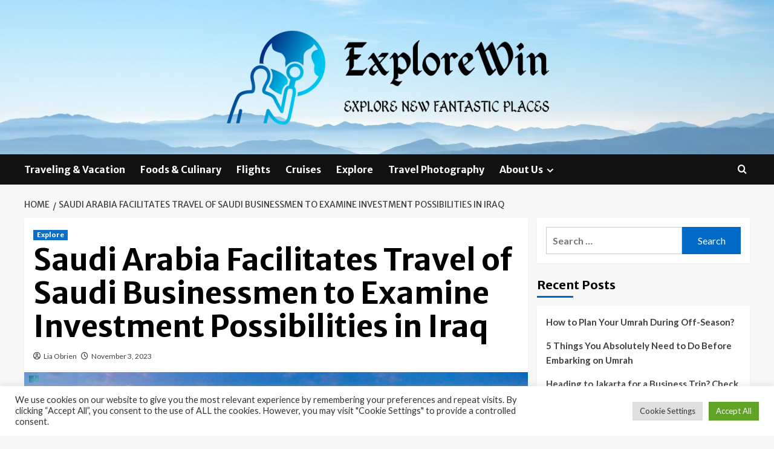

--- FILE ---
content_type: text/html; charset=UTF-8
request_url: https://explorewin.com/saudi-arabia-facilitates-travel-of-saudi-businessmen-to-examine-investment-possibilities-in-iraq.html
body_size: 17168
content:
<!doctype html>
<html lang="en-US">
<head>
    <meta charset="UTF-8">
    <meta name="viewport" content="width=device-width, initial-scale=1">
    <link rel="profile" href="https://gmpg.org/xfn/11">

    <meta name='robots' content='index, follow, max-image-preview:large, max-snippet:-1, max-video-preview:-1' />
<link rel='preload' href='https://fonts.googleapis.com/css?family=Source%2BSans%2BPro%3A400%2C700%7CLato%3A400%2C700&#038;subset=latin&#038;display=swap' as='style' onload="this.onload=null;this.rel='stylesheet'" type='text/css' media='all' crossorigin='anonymous'>
<link rel='preconnect' href='https://fonts.googleapis.com' crossorigin='anonymous'>
<link rel='preconnect' href='https://fonts.gstatic.com' crossorigin='anonymous'>

	<!-- This site is optimized with the Yoast SEO plugin v26.6 - https://yoast.com/wordpress/plugins/seo/ -->
	<title>Saudi Arabia Facilitates Travel of Saudi Businessmen to Examine Investment Possibilities in Iraq - ExploreWin</title>
	<link rel="canonical" href="https://explorewin.com/saudi-arabia-facilitates-travel-of-saudi-businessmen-to-examine-investment-possibilities-in-iraq.html" />
	<meta property="og:locale" content="en_US" />
	<meta property="og:type" content="article" />
	<meta property="og:title" content="Saudi Arabia Facilitates Travel of Saudi Businessmen to Examine Investment Possibilities in Iraq - ExploreWin" />
	<meta property="og:description" content="InFlavour finished its a few-day operate at Riyadh Exhibition and Conference Center, Malham, on Wednesday..." />
	<meta property="og:url" content="https://explorewin.com/saudi-arabia-facilitates-travel-of-saudi-businessmen-to-examine-investment-possibilities-in-iraq.html" />
	<meta property="og:site_name" content="ExploreWin" />
	<meta property="article:published_time" content="2023-11-03T16:27:56+00:00" />
	<meta property="og:image" content="https://static.srpcdigital.com/styles/1200x600/public/2023-11/399589_0.jpeg" />
	<meta name="author" content="Lia Obrien" />
	<meta name="twitter:card" content="summary_large_image" />
	<meta name="twitter:image" content="https://static.srpcdigital.com/styles/1200x600/public/2023-11/399589_0.jpeg" />
	<meta name="twitter:label1" content="Written by" />
	<meta name="twitter:data1" content="Lia Obrien" />
	<meta name="twitter:label2" content="Est. reading time" />
	<meta name="twitter:data2" content="6 minutes" />
	<script type="application/ld+json" class="yoast-schema-graph">{"@context":"https://schema.org","@graph":[{"@type":"Article","@id":"https://explorewin.com/saudi-arabia-facilitates-travel-of-saudi-businessmen-to-examine-investment-possibilities-in-iraq.html#article","isPartOf":{"@id":"https://explorewin.com/saudi-arabia-facilitates-travel-of-saudi-businessmen-to-examine-investment-possibilities-in-iraq.html"},"author":{"name":"Lia Obrien","@id":"https://explorewin.com/#/schema/person/3a095eb60d6b9741670f710b84bc47f1"},"headline":"Saudi Arabia Facilitates Travel of Saudi Businessmen to Examine Investment Possibilities in Iraq","datePublished":"2023-11-03T16:27:56+00:00","mainEntityOfPage":{"@id":"https://explorewin.com/saudi-arabia-facilitates-travel-of-saudi-businessmen-to-examine-investment-possibilities-in-iraq.html"},"wordCount":1156,"publisher":{"@id":"https://explorewin.com/#organization"},"image":["https://static.srpcdigital.com/styles/1200x600/public/2023-11/399589_0.jpeg"],"thumbnailUrl":"https://static.srpcdigital.com/styles/1200x600/public/2023-11/399589_0.jpeg","keywords":["Arabia","Businessmen","Examine","Facilitates","Investment","Iraq","Possibilities","Saudi","travel"],"articleSection":["Explore"],"inLanguage":"en-US"},{"@type":"WebPage","@id":"https://explorewin.com/saudi-arabia-facilitates-travel-of-saudi-businessmen-to-examine-investment-possibilities-in-iraq.html","url":"https://explorewin.com/saudi-arabia-facilitates-travel-of-saudi-businessmen-to-examine-investment-possibilities-in-iraq.html","name":"Saudi Arabia Facilitates Travel of Saudi Businessmen to Examine Investment Possibilities in Iraq - ExploreWin","isPartOf":{"@id":"https://explorewin.com/#website"},"primaryImageOfPage":"https://static.srpcdigital.com/styles/1200x600/public/2023-11/399589_0.jpeg","image":["https://static.srpcdigital.com/styles/1200x600/public/2023-11/399589_0.jpeg"],"thumbnailUrl":"https://static.srpcdigital.com/styles/1200x600/public/2023-11/399589_0.jpeg","datePublished":"2023-11-03T16:27:56+00:00","breadcrumb":{"@id":"https://explorewin.com/saudi-arabia-facilitates-travel-of-saudi-businessmen-to-examine-investment-possibilities-in-iraq.html#breadcrumb"},"inLanguage":"en-US","potentialAction":[{"@type":"ReadAction","target":["https://explorewin.com/saudi-arabia-facilitates-travel-of-saudi-businessmen-to-examine-investment-possibilities-in-iraq.html"]}]},{"@type":"ImageObject","inLanguage":"en-US","@id":"https://explorewin.com/saudi-arabia-facilitates-travel-of-saudi-businessmen-to-examine-investment-possibilities-in-iraq.html#primaryimage","url":"https://static.srpcdigital.com/styles/1200x600/public/2023-11/399589_0.jpeg","contentUrl":"https://static.srpcdigital.com/styles/1200x600/public/2023-11/399589_0.jpeg"},{"@type":"BreadcrumbList","@id":"https://explorewin.com/saudi-arabia-facilitates-travel-of-saudi-businessmen-to-examine-investment-possibilities-in-iraq.html#breadcrumb","itemListElement":[{"@type":"ListItem","position":1,"name":"Home","item":"https://explorewin.com/"},{"@type":"ListItem","position":2,"name":"Saudi Arabia Facilitates Travel of Saudi Businessmen to Examine Investment Possibilities in Iraq"}]},{"@type":"WebSite","@id":"https://explorewin.com/#website","url":"https://explorewin.com/","name":"ExploreWin","description":"Explore New Fantastic Places","publisher":{"@id":"https://explorewin.com/#organization"},"potentialAction":[{"@type":"SearchAction","target":{"@type":"EntryPoint","urlTemplate":"https://explorewin.com/?s={search_term_string}"},"query-input":{"@type":"PropertyValueSpecification","valueRequired":true,"valueName":"search_term_string"}}],"inLanguage":"en-US"},{"@type":"Organization","@id":"https://explorewin.com/#organization","name":"ExploreWin","url":"https://explorewin.com/","logo":{"@type":"ImageObject","inLanguage":"en-US","@id":"https://explorewin.com/#/schema/logo/image/","url":"https://explorewin.com/wp-content/uploads/2022/06/cropped-default-e1655228742689.png","contentUrl":"https://explorewin.com/wp-content/uploads/2022/06/cropped-default-e1655228742689.png","width":600,"height":164,"caption":"ExploreWin"},"image":{"@id":"https://explorewin.com/#/schema/logo/image/"}},{"@type":"Person","@id":"https://explorewin.com/#/schema/person/3a095eb60d6b9741670f710b84bc47f1","name":"Lia Obrien","image":{"@type":"ImageObject","inLanguage":"en-US","@id":"https://explorewin.com/#/schema/person/image/","url":"https://secure.gravatar.com/avatar/ccc087be4cc60a617f1f066d003722660934046afc4c00fcdeebeb1f86edaede?s=96&d=mm&r=g","contentUrl":"https://secure.gravatar.com/avatar/ccc087be4cc60a617f1f066d003722660934046afc4c00fcdeebeb1f86edaede?s=96&d=mm&r=g","caption":"Lia Obrien"},"url":"https://explorewin.com/author/lia-obrien"}]}</script>
	<!-- / Yoast SEO plugin. -->


<link rel='dns-prefetch' href='//fonts.googleapis.com' />
<link rel='preconnect' href='https://fonts.googleapis.com' />
<link rel='preconnect' href='https://fonts.gstatic.com' />
<link rel="alternate" type="application/rss+xml" title="ExploreWin &raquo; Feed" href="https://explorewin.com/feed" />
<link rel="alternate" title="oEmbed (JSON)" type="application/json+oembed" href="https://explorewin.com/wp-json/oembed/1.0/embed?url=https%3A%2F%2Fexplorewin.com%2Fsaudi-arabia-facilitates-travel-of-saudi-businessmen-to-examine-investment-possibilities-in-iraq.html" />
<link rel="alternate" title="oEmbed (XML)" type="text/xml+oembed" href="https://explorewin.com/wp-json/oembed/1.0/embed?url=https%3A%2F%2Fexplorewin.com%2Fsaudi-arabia-facilitates-travel-of-saudi-businessmen-to-examine-investment-possibilities-in-iraq.html&#038;format=xml" />
<style id='wp-img-auto-sizes-contain-inline-css' type='text/css'>
img:is([sizes=auto i],[sizes^="auto," i]){contain-intrinsic-size:3000px 1500px}
/*# sourceURL=wp-img-auto-sizes-contain-inline-css */
</style>
<style id='wp-emoji-styles-inline-css' type='text/css'>

	img.wp-smiley, img.emoji {
		display: inline !important;
		border: none !important;
		box-shadow: none !important;
		height: 1em !important;
		width: 1em !important;
		margin: 0 0.07em !important;
		vertical-align: -0.1em !important;
		background: none !important;
		padding: 0 !important;
	}
/*# sourceURL=wp-emoji-styles-inline-css */
</style>
<link rel='stylesheet' id='cookie-law-info-css' href='https://explorewin.com/wp-content/plugins/cookie-law-info/legacy/public/css/cookie-law-info-public.css?ver=3.3.9.1' type='text/css' media='all' />
<link rel='stylesheet' id='cookie-law-info-gdpr-css' href='https://explorewin.com/wp-content/plugins/cookie-law-info/legacy/public/css/cookie-law-info-gdpr.css?ver=3.3.9.1' type='text/css' media='all' />
<link rel='stylesheet' id='coverstory-google-fonts-css' href='https://fonts.googleapis.com/css?family=Merriweather+Sans:400,400italic,300,900,700' type='text/css' media='all' />
<link rel='stylesheet' id='bootstrap-css' href='https://explorewin.com/wp-content/themes/covernews/assets/bootstrap/css/bootstrap.min.css?ver=6.9' type='text/css' media='all' />
<link rel='stylesheet' id='covernews-style-css' href='https://explorewin.com/wp-content/themes/covernews/style.css?ver=6.9' type='text/css' media='all' />
<link rel='stylesheet' id='coverstory-css' href='https://explorewin.com/wp-content/themes/coverstory/style.css?ver=2.0.1' type='text/css' media='all' />
<link rel='stylesheet' id='covernews-google-fonts-css' href='https://fonts.googleapis.com/css?family=Source%2BSans%2BPro%3A400%2C700%7CLato%3A400%2C700&#038;subset=latin&#038;display=swap' type='text/css' media='all' />
<link rel='stylesheet' id='covernews-icons-css' href='https://explorewin.com/wp-content/themes/covernews/assets/icons/style.css?ver=6.9' type='text/css' media='all' />
<script type="text/javascript" src="https://explorewin.com/wp-includes/js/jquery/jquery.min.js?ver=3.7.1" id="jquery-core-js"></script>
<script type="text/javascript" src="https://explorewin.com/wp-includes/js/jquery/jquery-migrate.min.js?ver=3.4.1" id="jquery-migrate-js"></script>
<script type="text/javascript" id="cookie-law-info-js-extra">
/* <![CDATA[ */
var Cli_Data = {"nn_cookie_ids":[],"cookielist":[],"non_necessary_cookies":[],"ccpaEnabled":"","ccpaRegionBased":"","ccpaBarEnabled":"","strictlyEnabled":["necessary","obligatoire"],"ccpaType":"gdpr","js_blocking":"1","custom_integration":"","triggerDomRefresh":"","secure_cookies":""};
var cli_cookiebar_settings = {"animate_speed_hide":"500","animate_speed_show":"500","background":"#FFF","border":"#b1a6a6c2","border_on":"","button_1_button_colour":"#61a229","button_1_button_hover":"#4e8221","button_1_link_colour":"#fff","button_1_as_button":"1","button_1_new_win":"","button_2_button_colour":"#333","button_2_button_hover":"#292929","button_2_link_colour":"#444","button_2_as_button":"","button_2_hidebar":"","button_3_button_colour":"#dedfe0","button_3_button_hover":"#b2b2b3","button_3_link_colour":"#333333","button_3_as_button":"1","button_3_new_win":"","button_4_button_colour":"#dedfe0","button_4_button_hover":"#b2b2b3","button_4_link_colour":"#333333","button_4_as_button":"1","button_7_button_colour":"#61a229","button_7_button_hover":"#4e8221","button_7_link_colour":"#fff","button_7_as_button":"1","button_7_new_win":"","font_family":"inherit","header_fix":"","notify_animate_hide":"1","notify_animate_show":"","notify_div_id":"#cookie-law-info-bar","notify_position_horizontal":"right","notify_position_vertical":"bottom","scroll_close":"1","scroll_close_reload":"","accept_close_reload":"","reject_close_reload":"","showagain_tab":"","showagain_background":"#fff","showagain_border":"#000","showagain_div_id":"#cookie-law-info-again","showagain_x_position":"100px","text":"#333333","show_once_yn":"1","show_once":"5000","logging_on":"","as_popup":"","popup_overlay":"1","bar_heading_text":"","cookie_bar_as":"banner","popup_showagain_position":"bottom-right","widget_position":"left"};
var log_object = {"ajax_url":"https://explorewin.com/wp-admin/admin-ajax.php"};
//# sourceURL=cookie-law-info-js-extra
/* ]]> */
</script>
<script type="text/javascript" src="https://explorewin.com/wp-content/plugins/cookie-law-info/legacy/public/js/cookie-law-info-public.js?ver=3.3.9.1" id="cookie-law-info-js"></script>
<link rel="https://api.w.org/" href="https://explorewin.com/wp-json/" /><link rel="alternate" title="JSON" type="application/json" href="https://explorewin.com/wp-json/wp/v2/posts/3572" /><link rel="EditURI" type="application/rsd+xml" title="RSD" href="https://explorewin.com/xmlrpc.php?rsd" />
<meta name="generator" content="WordPress 6.9" />
<link rel='shortlink' href='https://explorewin.com/?p=3572' />
<link rel="preload" href="https://explorewin.com/wp-content/uploads/2022/06/cropped-explorewin-e1655228894567.jpg" as="image">        <style type="text/css">
                        body .masthead-banner.data-bg:before {
                background: rgba(0,0,0,0);
            }
                        .site-title,
            .site-description {
                position: absolute;
                clip: rect(1px, 1px, 1px, 1px);
                display: none;
            }

                    .elementor-template-full-width .elementor-section.elementor-section-full_width > .elementor-container,
        .elementor-template-full-width .elementor-section.elementor-section-boxed > .elementor-container{
            max-width: 1200px;
        }
        @media (min-width: 1600px){
            .elementor-template-full-width .elementor-section.elementor-section-full_width > .elementor-container,
            .elementor-template-full-width .elementor-section.elementor-section-boxed > .elementor-container{
                max-width: 1600px;
            }
        }
        
        .align-content-left .elementor-section-stretched,
        .align-content-right .elementor-section-stretched {
            max-width: 100%;
            left: 0 !important;
        }


        </style>
        <link rel="icon" href="https://explorewin.com/wp-content/uploads/2022/06/cropped-cropped-default-32x32.png" sizes="32x32" />
<link rel="icon" href="https://explorewin.com/wp-content/uploads/2022/06/cropped-cropped-default-192x192.png" sizes="192x192" />
<link rel="apple-touch-icon" href="https://explorewin.com/wp-content/uploads/2022/06/cropped-cropped-default-180x180.png" />
<meta name="msapplication-TileImage" content="https://explorewin.com/wp-content/uploads/2022/06/cropped-cropped-default-270x270.png" />

<!-- FIFU:jsonld:begin -->
<script type="application/ld+json">{"@context":"https://schema.org","@graph":[{"@type":"ImageObject","@id":"https://static.srpcdigital.com/styles/1200x600/public/2023-11/399589_0.jpeg","url":"https://static.srpcdigital.com/styles/1200x600/public/2023-11/399589_0.jpeg","contentUrl":"https://static.srpcdigital.com/styles/1200x600/public/2023-11/399589_0.jpeg","mainEntityOfPage":"https://explorewin.com/saudi-arabia-facilitates-travel-of-saudi-businessmen-to-examine-investment-possibilities-in-iraq.html"}]}</script>
<!-- FIFU:jsonld:end -->
<link rel='stylesheet' id='cookie-law-info-table-css' href='https://explorewin.com/wp-content/plugins/cookie-law-info/legacy/public/css/cookie-law-info-table.css?ver=3.3.9.1' type='text/css' media='all' />
<link rel="preload" as="image" href="https://static.srpcdigital.com/styles/1200x600/public/2023-11/399589_0.jpeg"><link rel="preload" as="image" href="https://media.zenfs.com/en/globenewswire.com/11b5992d9d9d72b5c67dff2ea65be08a"><link rel="preload" as="image" href="https://today.tamu.edu/wp-content/uploads/2023/10/MSC-SCONA-23.png"><link rel="preload" as="image" href="https://u4d2z7k9.rocketcdn.me/wp-content/uploads/2023/10/dino-reichmuth-A5rCN8626Ck-unsplash-scaled.jpg"><link rel="preload" as="image" href="https://i.ibb.co.com/Z64LM3z/How-to-Plan-Your-Umrah-During-Off-Season.jpg"><link rel="preload" as="image" href="https://i.ibb.co.com/JQCxCk6/5-Things-You-Absolutely-Need-to-Do-Before-Embarking-on-Umrah.jpg"><link rel="preload" as="image" href="https://www.shutterstock.com/shutterstock/photos/131009060/display_1500/stock-photo-selamat-datang-monument-and-fountain-in-center-of-jakarta-indonesia-131009060.jpg"><link rel="preload" as="image" href="https://explorewin.com/wp-content/uploads/2024/03/06.-AIMI-Backlink_October-2023_Header.jpg"><link rel="preload" as="image" href="https://www.tsa.gov/sites/default/files/bwi-sai-swords-2-19-23-2.jpg"></head>










<body class="wp-singular post-template-default single single-post postid-3572 single-format-standard wp-custom-logo wp-embed-responsive wp-theme-covernews wp-child-theme-coverstory default-content-layout archive-layout-grid scrollup-sticky-header aft-sticky-header aft-sticky-sidebar default aft-container-default aft-main-banner-slider-editors-picks-trending single-content-mode-default header-image-default align-content-left aft-and">


<div id="page" class="site">
    <a class="skip-link screen-reader-text" href="#content">Skip to content</a>

<div class="header-layout-3">
<header id="masthead" class="site-header">
        <div class="masthead-banner data-bg" data-background="https://explorewin.com/wp-content/uploads/2022/06/cropped-explorewin-e1655228894567.jpg">
        <div class="container">
            <div class="row">
                <div class="col-md-12">
                    <div class="site-branding">
                        <a href="https://explorewin.com/" class="custom-logo-link" rel="home"><img width="600" height="164" src="https://explorewin.com/wp-content/uploads/2022/06/cropped-default-e1655228742689.png" class="custom-logo" alt="ExploreWin" decoding="async" fetchpriority="high" srcset="https://explorewin.com/wp-content/uploads/2022/06/cropped-default-e1655228742689.png 600w, https://explorewin.com/wp-content/uploads/2022/06/cropped-default-e1655228742689-300x82.png 300w" sizes="(max-width: 600px) 100vw, 600px" loading="lazy" /></a>                            <p class="site-title font-family-1">
                                <a href="https://explorewin.com/"
                                   rel="home">ExploreWin</a>
                            </p>
                        
                                                    <p class="site-description">Explore New Fantastic Places</p>
                                            </div>
                </div>
                <div class="col-md-12">
                                    </div>
            </div>
        </div>
    </div>
    <nav id="site-navigation" class="main-navigation">
        <div class="container">
            <div class="row">
                <div class="kol-12">
                    <div class="navigation-container">
                        <div class="main-navigation-container-items-wrapper">
                        <span class="toggle-menu" aria-controls="primary-menu" aria-expanded="false">
                                    <a href="javascript:void(0)" class="aft-void-menu">
                                <span class="screen-reader-text">Primary Menu</span>
                                 <i class="ham"></i>
                                    </a>
                        </span>
                        <span class="af-mobile-site-title-wrap">
                            <a href="https://explorewin.com/" class="custom-logo-link" rel="home"><img width="600" height="164" src="https://explorewin.com/wp-content/uploads/2022/06/cropped-default-e1655228742689.png" class="custom-logo" alt="ExploreWin" decoding="async" srcset="https://explorewin.com/wp-content/uploads/2022/06/cropped-default-e1655228742689.png 600w, https://explorewin.com/wp-content/uploads/2022/06/cropped-default-e1655228742689-300x82.png 300w" sizes="(max-width: 600px) 100vw, 600px" loading="lazy" /></a>                            <p class="site-title font-family-1">
                                <a href="https://explorewin.com/"
                                   rel="home">ExploreWin</a>
                            </p>
                        </span>
                        <div class="menu main-menu"><ul id="primary-menu" class="menu"><li id="menu-item-46" class="menu-item menu-item-type-taxonomy menu-item-object-category menu-item-46"><a href="https://explorewin.com/category/traveling-vacation">Traveling &amp; Vacation</a></li>
<li id="menu-item-47" class="menu-item menu-item-type-taxonomy menu-item-object-category menu-item-47"><a href="https://explorewin.com/category/foods-culinary">Foods &amp; Culinary</a></li>
<li id="menu-item-48" class="menu-item menu-item-type-taxonomy menu-item-object-category menu-item-48"><a href="https://explorewin.com/category/flights">Flights</a></li>
<li id="menu-item-49" class="menu-item menu-item-type-taxonomy menu-item-object-category menu-item-49"><a href="https://explorewin.com/category/cruises">Cruises</a></li>
<li id="menu-item-50" class="menu-item menu-item-type-taxonomy menu-item-object-category current-post-ancestor current-menu-parent current-post-parent menu-item-50"><a href="https://explorewin.com/category/explore">Explore</a></li>
<li id="menu-item-51" class="menu-item menu-item-type-taxonomy menu-item-object-category menu-item-51"><a href="https://explorewin.com/category/travel-photography">Travel Photography</a></li>
<li id="menu-item-28" class="menu-item menu-item-type-post_type menu-item-object-page menu-item-has-children menu-item-28"><a href="https://explorewin.com/about-us">About Us</a>
<ul class="sub-menu">
	<li id="menu-item-32" class="menu-item menu-item-type-post_type menu-item-object-page menu-item-32"><a href="https://explorewin.com/contact-us">Contact Us</a></li>
	<li id="menu-item-31" class="menu-item menu-item-type-post_type menu-item-object-page menu-item-31"><a href="https://explorewin.com/advertise-here">Advertise Here</a></li>
	<li id="menu-item-30" class="menu-item menu-item-type-post_type menu-item-object-page menu-item-30"><a href="https://explorewin.com/privacy-policy">Privacy Policy</a></li>
	<li id="menu-item-29" class="menu-item menu-item-type-post_type menu-item-object-page menu-item-29"><a href="https://explorewin.com/sitemap">Sitemap</a></li>
</ul>
</li>
</ul></div>                        </div>
                        <div class="cart-search">

                            <div class="af-search-wrap">
                                <div class="search-overlay">
                                    <a href="#" title="Search" class="search-icon">
                                        <i class="fa fa-search"></i>
                                    </a>
                                    <div class="af-search-form">
                                        <form role="search" method="get" class="search-form" action="https://explorewin.com/">
				<label>
					<span class="screen-reader-text">Search for:</span>
					<input type="search" class="search-field" placeholder="Search &hellip;" value="" name="s" />
				</label>
				<input type="submit" class="search-submit" value="Search" />
			</form>                                    </div>
                                </div>
                            </div>
                        </div>

                    </div>
                </div>
            </div>
        </div>
    </nav>
</header>


</div>



    <div id="content" class="container">
    <div class="em-breadcrumbs font-family-1 covernews-breadcrumbs">
      <div class="row">
        <div role="navigation" aria-label="Breadcrumbs" class="breadcrumb-trail breadcrumbs" itemprop="breadcrumb"><ul class="trail-items" itemscope itemtype="http://schema.org/BreadcrumbList"><meta name="numberOfItems" content="2" /><meta name="itemListOrder" content="Ascending" /><li itemprop="itemListElement" itemscope itemtype="http://schema.org/ListItem" class="trail-item trail-begin"><a href="https://explorewin.com" rel="home" itemprop="item"><span itemprop="name">Home</span></a><meta itemprop="position" content="1" /></li><li itemprop="itemListElement" itemscope itemtype="http://schema.org/ListItem" class="trail-item trail-end"><a href="https://explorewin.com/saudi-arabia-facilitates-travel-of-saudi-businessmen-to-examine-investment-possibilities-in-iraq.html" itemprop="item"><span itemprop="name">Saudi Arabia Facilitates Travel of Saudi Businessmen to Examine Investment Possibilities in Iraq</span></a><meta itemprop="position" content="2" /></li></ul></div>      </div>
    </div>
        <div class="section-block-upper row">
                <div id="primary" class="content-area">
                    <main id="main" class="site-main">

                                                    <article id="post-3572" class="af-single-article post-3572 post type-post status-publish format-standard has-post-thumbnail hentry category-explore tag-arabia tag-businessmen tag-examine tag-facilitates tag-investment tag-iraq tag-possibilities tag-saudi tag-travel">
                                <div class="entry-content-wrap">
                                    <header class="entry-header">

    <div class="header-details-wrapper">
        <div class="entry-header-details">
                            <div class="figure-categories figure-categories-bg">
                                        <ul class="cat-links"><li class="meta-category">
                             <a class="covernews-categories category-color-1"
                            href="https://explorewin.com/category/explore" 
                            aria-label="View all posts in Explore"> 
                                 Explore
                             </a>
                        </li></ul>                </div>
                        <h1 class="entry-title">Saudi Arabia Facilitates Travel of Saudi Businessmen to Examine Investment Possibilities in Iraq</h1>
            
                
    <span class="author-links">

      
        <span class="item-metadata posts-author">
          <i class="far fa-user-circle"></i>
                          <a href="https://explorewin.com/author/lia-obrien">
                    Lia Obrien                </a>
               </span>
                    <span class="item-metadata posts-date">
          <i class="far fa-clock"></i>
          <a href="https://explorewin.com/2023/11">
            November 3, 2023          </a>
        </span>
                </span>
                

                    </div>
    </div>

        <div class="aft-post-thumbnail-wrapper">    
                    <div class="post-thumbnail full-width-image">
                    <img post-id="3572" fifu-featured="1" width="1024" src="https://static.srpcdigital.com/styles/1200x600/public/2023-11/399589_0.jpeg" class="attachment-covernews-featured size-covernews-featured wp-post-image" alt="Saudi Arabia Facilitates Travel of Saudi Businessmen to Examine Investment Possibilities in Iraq" title="Saudi Arabia Facilitates Travel of Saudi Businessmen to Examine Investment Possibilities in Iraq" title="Saudi Arabia Facilitates Travel of Saudi Businessmen to Examine Investment Possibilities in Iraq" decoding="async" loading="lazy" />                </div>
            
                </div>
    </header><!-- .entry-header -->                                    

    <div class="entry-content">
        <div>
<p>InFlavour finished its a few-day operate at Riyadh Exhibition and Conference Center, Malham, on Wednesday with the region’s rising commence-up business at the top of the menu. Outstanding figures from across the Middle East took to the inaugural event’s various levels to share own expansion stories, when the very first Five-Star Pitch Fest – a a few-day knock-out level of competition for F&#038;B start off-ups – confirmed its winners. </p>
<p>Speaking on the Primary Program stage early in the afternoon, Jordanian chef Manal Al Alem talked over the worth of retaining custom and society alive. With much more than four million followers on Instagram and in extra of 2.6 million subscribed to her YouTube channel, the “Queen of the Arabian Kitchen” believes social media can support somewhat than hinder when it comes to guaranteeing youthful generations keep on being connected with their food items heritage. </p>
<p>“It is an ongoing problem with the new generation as they are so applied to speedy foodstuff – the push of a button nowadays implies you can have any cuisine you would like,” she mentioned. “Also, regular foodstuff can at times be 1-dimensional in terms of flavors and the new generation prefers numerous flavors when they eat a food. </p>
<p>“I like to use my affect on social media to try out and really encourage my followers to consider unique matters. I do the job with them to discover ways of merging tradition with recent developments and have viewed some extraordinary recipes come out of social media. I generally like to interact with my followers and depart responses on how they can increase their creations – I believe that this is incredibly essential when striving to inject common culture into modern-day delicacies trends.” </p>
<p>Later on the exact phase, the grand finale of InFlavour’s inaugural Five-Star Pitch Fest observed the industry’s brightest and greatest begin-ups compete to get 1 of a few coveted prizes: The “Plant The Concept Award” for best early-phase start out-up integrated a US$10,000 prize “Flourishing Founder Award” celebrated the very best well-founded get started-up and also delivered a prize of US$10,000 whilst the “InFlavour Award” was offered to the most remarkable startup over-all, gratifying the winners with a check out for US$30,000. </p>
<p>Commencing on InFlavour’s opening day, 33 semi-finalists battled it out on phase to impress the 24 investors-turned-judges and secure one particular of six finalist spots. The grand finale welcomed Prince Khaled bin Alwaleed bin Talal Al Saud, the founder and CEO of KBW Ventures, together with marketplace veterans Andrew D Ive, founder and taking care of typical husband or wife of Massive Thought Ventures, and Dana Al Salem, founder of Advantage Cash, as section of the judging panel, who scored the start off-ups based mostly on how every tackled creativity, innovation, likely, functionality, influence, and people and society. </p>
<p>Using house the “Plant The Idea Award” for ideal early-stage get started-up was Saudi-centered Terraxy, a spin-off from King Abdullah University of Science and Technological innovation (KAUST). Commercializing its SandX and CarboSoil systems, Terraxy aims to handle the ongoing difficulties posed by harsh and arid environments by eventually supplying lower-cost and environmentally welcoming options for increasing crops in deserts. </p>
<p>The “Flourishing Founder Award” for ideal very well-proven start off-up, meanwhile, was Saudi-dependent Barakah, an on the net marketplace that permits food items merchants to sell their surplus products and foods to shoppers at closely discounted price ranges. </p>
<p>Using property the “InFlavour Award” and its US$30,000 prize was US-primarily based A Dozen Cousins, a all-natural foodstuff brand name that would make hassle-free and nutrient-abundant meals, facet dishes, and sauces motivated by standard Creole, Caribbean and Latin American recipes. </p>
<p>“I was thrilled to showcase our brand name and what we’ve built above the years,” stated Ibraheem Basir, corporation founder and CEO. “It was so refreshing to listen to all the pitches and it’s often a privilege to arise as the winner. Searching forward, our long run consists of continued advancement, expanding distribution, and entering new markets. The prize funds will help us develop our crew and allocate sources competently.” </p>
<p>Speaking on the expertise of judging some of the most impressive start off-ups in the F&#038;B ecosystem, Prince Khaled extra: “It has been an amazing 3 days of pitches. We’ve found some definitely groundbreaking innovations and solutions from all-around the entire world. It is really thrilling to see how these commence-ups prepare to change not only the wider world’s F&#038;B landscape, but also exclusively Saudi Arabia’s. Congratulations when all over again to all contributors and especially the three winners.” </p>
<p>Previously in the day, Alia AlKasimi, the co-founder of Oh Delices Artistic, experienced delivered a masterclass centered on current tendencies, spotlighting a cookbook her firm developed utilizing only generative artificial intelligence (AI), and what prospective repercussions the technological innovation could have on the food stuff advertising sector. </p>
<p>“After viewing so considerably chat about the choices of AI, my staff and I obtained with each other in February of this year to discover how we could use these instruments in our perform, and in unique, the culinary area,” she mentioned. </p>
<p>“We established out to make a cookbook exclusively using both of those textual content and impression-dependent generative AI. As we are a Morocco-based mostly company, we questioned the software to come up with dishes that have by no means been performed right before, but however encompass the custom of Moroccan food. What came out was almost nothing quick of wonderful,” she extra. </p>
<p>Some of the dishes that created the last slash of Spice &#038; Equipment: 10 Moroccan Recipes Born From Synthetic Intelligence involve a strawberry harissa gazpacho, orange honey quinoa, and a Moroccan mint tea cake. Yet prior to they could be involved, to start with Al Kasimi and her group desired to make supporting pictures – and then, of training course, the greatest component: Screening the recipes for serious. </p>
<p>“I’ll be truthful, we have been all anticipating the dishes to style awful, but we finished up altering upcoming to nothing at all as just about every dish worked correctly,” she mentioned. “It was a authentic eye-opener for us all just how powerful AI can be if you discover to harness it thoroughly. A undertaking like this would typically consider 7 people up to 4 months to develop – we did this with two individuals in fewer than a week. Is AI heading to substitute human beings? It is a broad dilemma, but what I do know is humans who have learnt to adequately employ AI will change individuals who have not. That substantially is particular.” </p>
<p>Structured by Tahaluf, the Informa LLC joint venture with the Gatherings Financial investment Fund and SAFCSP, and with the aid of the Saudi Ministry of Atmosphere, Drinking water and Agriculture, the inaugural InFlavour proved a hive of action with tens of hundreds of guests being joined by 400 manufacturers, 200 buyers, and 200 speakers symbolizing 143 countries across the three times. </p>
</div>
                    <div class="post-item-metadata entry-meta">
                            </div>
               
        
	<nav class="navigation post-navigation" aria-label="Post navigation">
		<h2 class="screen-reader-text">Post navigation</h2>
		<div class="nav-links"><div class="nav-previous"><a href="https://explorewin.com/the-best-digital-cameras-for-travelers-in-2023.html" rel="prev">Previous: <span class="em-post-navigation nav-title">The best digital cameras for travelers in 2023</span></a></div><div class="nav-next"><a href="https://explorewin.com/journey-marketplace-awards-rank-3-italian-towns-between-worlds-most-effective-food-stuff-places.html" rel="next">Next: <span class="em-post-navigation nav-title">Journey Marketplace Awards Rank 3 Italian Towns Between World’s Most effective Food stuff Places</span></a></div></div>
	</nav>            </div><!-- .entry-content -->


                                </div>
                                
<div class="promotionspace enable-promotionspace">
  <div class="em-reated-posts  col-ten">
    <div class="row">
                <h3 class="related-title">
            More Stories          </h3>
                <div class="row">
                      <div class="col-sm-4 latest-posts-grid" data-mh="latest-posts-grid">
              <div class="spotlight-post">
                <figure class="categorised-article inside-img">
                  <div class="categorised-article-wrapper">
                    <div class="data-bg-hover data-bg-categorised read-bg-img">
                      <a href="https://explorewin.com/the-healing-companys-chopra-and-swan-hellenic-announce-exclusive-multi-year-partnership-with-launch-of-well-being-travel-experience-explore-restore.html"
                        aria-label="The Healing Company’s Chopra and Swan Hellenic Announce Exclusive, Multi-Year Partnership With Launch of Well-Being Travel Experience “Explore &#038; Restore”">
                        <img post-id="3561" fifu-featured="1" width="300" height="300" src="https://media.zenfs.com/en/globenewswire.com/11b5992d9d9d72b5c67dff2ea65be08a" class="attachment-medium size-medium wp-post-image" alt="The Healing Company’s Chopra and Swan Hellenic Announce Exclusive, Multi-Year Partnership With Launch of Well-Being Travel Experience “Explore &#038; Restore”" title="The Healing Company’s Chopra and Swan Hellenic Announce Exclusive, Multi-Year Partnership With Launch of Well-Being Travel Experience “Explore &#038; Restore”" title="The Healing Company’s Chopra and Swan Hellenic Announce Exclusive, Multi-Year Partnership With Launch of Well-Being Travel Experience “Explore &#038; Restore”" decoding="async" loading="lazy" />                      </a>
                    </div>
                  </div>
                                    <div class="figure-categories figure-categories-bg">

                    <ul class="cat-links"><li class="meta-category">
                             <a class="covernews-categories category-color-1"
                            href="https://explorewin.com/category/explore" 
                            aria-label="View all posts in Explore"> 
                                 Explore
                             </a>
                        </li></ul>                  </div>
                </figure>

                <figcaption>

                  <h3 class="article-title article-title-1">
                    <a href="https://explorewin.com/the-healing-companys-chopra-and-swan-hellenic-announce-exclusive-multi-year-partnership-with-launch-of-well-being-travel-experience-explore-restore.html">
                      The Healing Company’s Chopra and Swan Hellenic Announce Exclusive, Multi-Year Partnership With Launch of Well-Being Travel Experience “Explore &#038; Restore”                    </a>
                  </h3>
                  <div class="grid-item-metadata">
                    
    <span class="author-links">

      
        <span class="item-metadata posts-author">
          <i class="far fa-user-circle"></i>
                          <a href="https://explorewin.com/author/lia-obrien">
                    Lia Obrien                </a>
               </span>
                    <span class="item-metadata posts-date">
          <i class="far fa-clock"></i>
          <a href="https://explorewin.com/2023/11">
            November 1, 2023          </a>
        </span>
                </span>
                  </div>
                </figcaption>
              </div>
            </div>
                      <div class="col-sm-4 latest-posts-grid" data-mh="latest-posts-grid">
              <div class="spotlight-post">
                <figure class="categorised-article inside-img">
                  <div class="categorised-article-wrapper">
                    <div class="data-bg-hover data-bg-categorised read-bg-img">
                      <a href="https://explorewin.com/msc-scona-welcomes-former-astronauts-to-go-over-the-long-term-of-place-vacation-exploration.html"
                        aria-label="MSC SCONA Welcomes Former Astronauts To Go over The Long term Of Place Vacation, Exploration">
                        <img post-id="3555" fifu-featured="1" width="300" height="300" src="https://today.tamu.edu/wp-content/uploads/2023/10/MSC-SCONA-23.png" class="attachment-medium size-medium wp-post-image" alt="MSC SCONA Welcomes Former Astronauts To Go over The Long term Of Place Vacation, Exploration" title="MSC SCONA Welcomes Former Astronauts To Go over The Long term Of Place Vacation, Exploration" title="MSC SCONA Welcomes Former Astronauts To Go over The Long term Of Place Vacation, Exploration" decoding="async" loading="lazy" />                      </a>
                    </div>
                  </div>
                                    <div class="figure-categories figure-categories-bg">

                    <ul class="cat-links"><li class="meta-category">
                             <a class="covernews-categories category-color-1"
                            href="https://explorewin.com/category/explore" 
                            aria-label="View all posts in Explore"> 
                                 Explore
                             </a>
                        </li></ul>                  </div>
                </figure>

                <figcaption>

                  <h3 class="article-title article-title-1">
                    <a href="https://explorewin.com/msc-scona-welcomes-former-astronauts-to-go-over-the-long-term-of-place-vacation-exploration.html">
                      MSC SCONA Welcomes Former Astronauts To Go over The Long term Of Place Vacation, Exploration                    </a>
                  </h3>
                  <div class="grid-item-metadata">
                    
    <span class="author-links">

      
        <span class="item-metadata posts-author">
          <i class="far fa-user-circle"></i>
                          <a href="https://explorewin.com/author/lia-obrien">
                    Lia Obrien                </a>
               </span>
                    <span class="item-metadata posts-date">
          <i class="far fa-clock"></i>
          <a href="https://explorewin.com/2023/10">
            October 31, 2023          </a>
        </span>
                </span>
                  </div>
                </figcaption>
              </div>
            </div>
                      <div class="col-sm-4 latest-posts-grid" data-mh="latest-posts-grid">
              <div class="spotlight-post">
                <figure class="categorised-article inside-img">
                  <div class="categorised-article-wrapper">
                    <div class="data-bg-hover data-bg-categorised read-bg-img">
                      <a href="https://explorewin.com/eco-helpful-vacation-discovering-sustainable-tourism.html"
                        aria-label="Eco-Helpful Vacation: Discovering Sustainable Tourism">
                        <img post-id="3549" fifu-featured="1" width="300" height="300" src="https://u4d2z7k9.rocketcdn.me/wp-content/uploads/2023/10/dino-reichmuth-A5rCN8626Ck-unsplash-scaled.jpg" class="attachment-medium size-medium wp-post-image" alt="Eco-Helpful Vacation: Discovering Sustainable Tourism" title="Eco-Helpful Vacation: Discovering Sustainable Tourism" title="Eco-Helpful Vacation: Discovering Sustainable Tourism" decoding="async" loading="lazy" />                      </a>
                    </div>
                  </div>
                                    <div class="figure-categories figure-categories-bg">

                    <ul class="cat-links"><li class="meta-category">
                             <a class="covernews-categories category-color-1"
                            href="https://explorewin.com/category/explore" 
                            aria-label="View all posts in Explore"> 
                                 Explore
                             </a>
                        </li></ul>                  </div>
                </figure>

                <figcaption>

                  <h3 class="article-title article-title-1">
                    <a href="https://explorewin.com/eco-helpful-vacation-discovering-sustainable-tourism.html">
                      Eco-Helpful Vacation: Discovering Sustainable Tourism                    </a>
                  </h3>
                  <div class="grid-item-metadata">
                    
    <span class="author-links">

      
        <span class="item-metadata posts-author">
          <i class="far fa-user-circle"></i>
                          <a href="https://explorewin.com/author/lia-obrien">
                    Lia Obrien                </a>
               </span>
                    <span class="item-metadata posts-date">
          <i class="far fa-clock"></i>
          <a href="https://explorewin.com/2023/10">
            October 30, 2023          </a>
        </span>
                </span>
                  </div>
                </figcaption>
              </div>
            </div>
                  </div>
      
    </div>
  </div>
</div>
                                                            </article>
                        
                    </main><!-- #main -->
                </div><!-- #primary -->
                                <aside id="secondary" class="widget-area sidebar-sticky-top">
	<div id="search-5" class="widget covernews-widget widget_search"><form role="search" method="get" class="search-form" action="https://explorewin.com/">
				<label>
					<span class="screen-reader-text">Search for:</span>
					<input type="search" class="search-field" placeholder="Search &hellip;" value="" name="s" />
				</label>
				<input type="submit" class="search-submit" value="Search" />
			</form></div>
		<div id="recent-posts-5" class="widget covernews-widget widget_recent_entries">
		<h2 class="widget-title widget-title-1"><span>Recent Posts</span></h2>
		<ul>
											<li>
					<a href="https://explorewin.com/how-to-plan-your-umrah-during-off-season.html">How to Plan Your Umrah During Off-Season?</a>
									</li>
											<li>
					<a href="https://explorewin.com/5-things-you-absolutely-need-to-do-before-embarking-on-umrah.html">5 Things You Absolutely Need to Do Before Embarking on Umrah</a>
									</li>
											<li>
					<a href="https://explorewin.com/heading-to-jakarta-for-a-business-trip-check-this-out.html">Heading to Jakarta for a Business Trip? Check This Out!</a>
									</li>
											<li>
					<a href="https://explorewin.com/whats-the-benefits-of-having-a-short-vacation-in-sudirman-jakarta.html">What&#8217;s the Benefits of Having a Short Vacation in Sudirman, Jakarta?</a>
									</li>
											<li>
					<a href="https://explorewin.com/tsa-shares-spine-chilling-halloween-travel-tips.html">TSA shares spine-chilling Halloween travel tips</a>
									</li>
					</ul>

		</div><div id="archives-5" class="widget covernews-widget widget_archive"><h2 class="widget-title widget-title-1"><span>Archives</span></h2>		<label class="screen-reader-text" for="archives-dropdown-5">Archives</label>
		<select id="archives-dropdown-5" name="archive-dropdown">
			
			<option value="">Select Month</option>
				<option value='https://explorewin.com/2024/08'> August 2024 </option>
	<option value='https://explorewin.com/2024/05'> May 2024 </option>
	<option value='https://explorewin.com/2024/03'> March 2024 </option>
	<option value='https://explorewin.com/2023/11'> November 2023 </option>
	<option value='https://explorewin.com/2023/10'> October 2023 </option>
	<option value='https://explorewin.com/2023/09'> September 2023 </option>
	<option value='https://explorewin.com/2023/08'> August 2023 </option>
	<option value='https://explorewin.com/2023/07'> July 2023 </option>
	<option value='https://explorewin.com/2023/06'> June 2023 </option>
	<option value='https://explorewin.com/2023/05'> May 2023 </option>
	<option value='https://explorewin.com/2023/04'> April 2023 </option>
	<option value='https://explorewin.com/2023/03'> March 2023 </option>
	<option value='https://explorewin.com/2023/02'> February 2023 </option>
	<option value='https://explorewin.com/2023/01'> January 2023 </option>
	<option value='https://explorewin.com/2022/12'> December 2022 </option>
	<option value='https://explorewin.com/2022/11'> November 2022 </option>
	<option value='https://explorewin.com/2022/10'> October 2022 </option>
	<option value='https://explorewin.com/2022/09'> September 2022 </option>
	<option value='https://explorewin.com/2022/08'> August 2022 </option>
	<option value='https://explorewin.com/2022/07'> July 2022 </option>
	<option value='https://explorewin.com/2022/06'> June 2022 </option>

		</select>

			<script type="text/javascript">
/* <![CDATA[ */

( ( dropdownId ) => {
	const dropdown = document.getElementById( dropdownId );
	function onSelectChange() {
		setTimeout( () => {
			if ( 'escape' === dropdown.dataset.lastkey ) {
				return;
			}
			if ( dropdown.value ) {
				document.location.href = dropdown.value;
			}
		}, 250 );
	}
	function onKeyUp( event ) {
		if ( 'Escape' === event.key ) {
			dropdown.dataset.lastkey = 'escape';
		} else {
			delete dropdown.dataset.lastkey;
		}
	}
	function onClick() {
		delete dropdown.dataset.lastkey;
	}
	dropdown.addEventListener( 'keyup', onKeyUp );
	dropdown.addEventListener( 'click', onClick );
	dropdown.addEventListener( 'change', onSelectChange );
})( "archives-dropdown-5" );

//# sourceURL=WP_Widget_Archives%3A%3Awidget
/* ]]> */
</script>
</div><div id="categories-5" class="widget covernews-widget widget_categories"><h2 class="widget-title widget-title-1"><span>Categories</span></h2><form action="https://explorewin.com" method="get"><label class="screen-reader-text" for="cat">Categories</label><select  name='cat' id='cat' class='postform'>
	<option value='-1'>Select Category</option>
	<option class="level-0" value="12">Cruises</option>
	<option class="level-0" value="13">Explore</option>
	<option class="level-0" value="11">Flights</option>
	<option class="level-0" value="10">Foods &amp; Culinary</option>
	<option class="level-0" value="1">Travel Photography</option>
	<option class="level-0" value="9">Traveling &amp; Vacation</option>
</select>
</form><script type="text/javascript">
/* <![CDATA[ */

( ( dropdownId ) => {
	const dropdown = document.getElementById( dropdownId );
	function onSelectChange() {
		setTimeout( () => {
			if ( 'escape' === dropdown.dataset.lastkey ) {
				return;
			}
			if ( dropdown.value && parseInt( dropdown.value ) > 0 && dropdown instanceof HTMLSelectElement ) {
				dropdown.parentElement.submit();
			}
		}, 250 );
	}
	function onKeyUp( event ) {
		if ( 'Escape' === event.key ) {
			dropdown.dataset.lastkey = 'escape';
		} else {
			delete dropdown.dataset.lastkey;
		}
	}
	function onClick() {
		delete dropdown.dataset.lastkey;
	}
	dropdown.addEventListener( 'keyup', onKeyUp );
	dropdown.addEventListener( 'click', onClick );
	dropdown.addEventListener( 'change', onSelectChange );
})( "cat" );

//# sourceURL=WP_Widget_Categories%3A%3Awidget
/* ]]> */
</script>
</div><div id="magenet_widget-2" class="widget covernews-widget widget_magenet_widget"><aside class="widget magenet_widget_box"><div class="mads-block"></div></aside></div><div id="execphp-4" class="widget covernews-widget widget_execphp">			<div class="execphpwidget"></div>
		</div></aside><!-- #secondary -->
            </div>
<!-- wmm w -->
</div>

<div class="af-main-banner-latest-posts grid-layout">
  <div class="container">
    <div class="row">
      <div class="widget-title-section">
            <h2 class="widget-title header-after1">
      <span class="header-after ">
                You may have missed      </span>
    </h2>

      </div>
      <div class="row">
                    <div class="col-sm-15 latest-posts-grid" data-mh="latest-posts-grid">
              <div class="spotlight-post">
                <figure class="categorised-article inside-img">
                  <div class="categorised-article-wrapper">
                    <div class="data-bg-hover data-bg-categorised read-bg-img">
                      <a href="https://explorewin.com/how-to-plan-your-umrah-during-off-season.html"
                        aria-label="How to Plan Your Umrah During Off-Season?">
                        <img post-id="3596" fifu-featured="1" width="300" height="200" src="https://i.ibb.co.com/Z64LM3z/How-to-Plan-Your-Umrah-During-Off-Season.jpg" class="attachment-medium size-medium wp-post-image" alt="How to Plan Your Umrah During Off-Season?" title="How to Plan Your Umrah During Off-Season?" title="How to Plan Your Umrah During Off-Season?" decoding="async" loading="lazy" />                      </a>
                    </div>
                  </div>
                                    <div class="figure-categories figure-categories-bg">

                    <ul class="cat-links"><li class="meta-category">
                             <a class="covernews-categories category-color-1"
                            href="https://explorewin.com/category/traveling-vacation" 
                            aria-label="View all posts in Traveling &amp; Vacation"> 
                                 Traveling &amp; Vacation
                             </a>
                        </li></ul>                  </div>
                </figure>

                <figcaption>

                  <h3 class="article-title article-title-1">
                    <a href="https://explorewin.com/how-to-plan-your-umrah-during-off-season.html">
                      How to Plan Your Umrah During Off-Season?                    </a>
                  </h3>
                  <div class="grid-item-metadata">
                    
    <span class="author-links">

      
        <span class="item-metadata posts-author">
          <i class="far fa-user-circle"></i>
                          <a href="https://explorewin.com/author/lia-obrien">
                    Lia Obrien                </a>
               </span>
                    <span class="item-metadata posts-date">
          <i class="far fa-clock"></i>
          <a href="https://explorewin.com/2024/08">
            August 27, 2024          </a>
        </span>
                </span>
                  </div>
                </figcaption>
              </div>
            </div>
                      <div class="col-sm-15 latest-posts-grid" data-mh="latest-posts-grid">
              <div class="spotlight-post">
                <figure class="categorised-article inside-img">
                  <div class="categorised-article-wrapper">
                    <div class="data-bg-hover data-bg-categorised read-bg-img">
                      <a href="https://explorewin.com/5-things-you-absolutely-need-to-do-before-embarking-on-umrah.html"
                        aria-label="5 Things You Absolutely Need to Do Before Embarking on Umrah">
                        <img post-id="3604" fifu-featured="1" width="300" height="159" src="https://i.ibb.co.com/JQCxCk6/5-Things-You-Absolutely-Need-to-Do-Before-Embarking-on-Umrah.jpg" class="attachment-medium size-medium wp-post-image" alt="5 Things You Absolutely Need to Do Before Embarking on Umrah" title="5 Things You Absolutely Need to Do Before Embarking on Umrah" title="5 Things You Absolutely Need to Do Before Embarking on Umrah" decoding="async" loading="lazy" />                      </a>
                    </div>
                  </div>
                                    <div class="figure-categories figure-categories-bg">

                    <ul class="cat-links"><li class="meta-category">
                             <a class="covernews-categories category-color-1"
                            href="https://explorewin.com/category/traveling-vacation" 
                            aria-label="View all posts in Traveling &amp; Vacation"> 
                                 Traveling &amp; Vacation
                             </a>
                        </li></ul>                  </div>
                </figure>

                <figcaption>

                  <h3 class="article-title article-title-1">
                    <a href="https://explorewin.com/5-things-you-absolutely-need-to-do-before-embarking-on-umrah.html">
                      5 Things You Absolutely Need to Do Before Embarking on Umrah                    </a>
                  </h3>
                  <div class="grid-item-metadata">
                    
    <span class="author-links">

      
        <span class="item-metadata posts-author">
          <i class="far fa-user-circle"></i>
                          <a href="https://explorewin.com/author/lia-obrien">
                    Lia Obrien                </a>
               </span>
                    <span class="item-metadata posts-date">
          <i class="far fa-clock"></i>
          <a href="https://explorewin.com/2024/08">
            August 25, 2024          </a>
        </span>
                </span>
                  </div>
                </figcaption>
              </div>
            </div>
                      <div class="col-sm-15 latest-posts-grid" data-mh="latest-posts-grid">
              <div class="spotlight-post">
                <figure class="categorised-article inside-img">
                  <div class="categorised-article-wrapper">
                    <div class="data-bg-hover data-bg-categorised read-bg-img">
                      <a href="https://explorewin.com/heading-to-jakarta-for-a-business-trip-check-this-out.html"
                        aria-label="Heading to Jakarta for a Business Trip? Check This Out!">
                        <img post-id="3587" fifu-featured="1" width="300" height="219" src="https://www.shutterstock.com/shutterstock/photos/131009060/display_1500/stock-photo-selamat-datang-monument-and-fountain-in-center-of-jakarta-indonesia-131009060.jpg" class="attachment-medium size-medium wp-post-image" alt="Heading to Jakarta for a Business Trip? Check This Out!" title="Heading to Jakarta for a Business Trip? Check This Out!" title="Heading to Jakarta for a Business Trip? Check This Out!" decoding="async" loading="lazy" />                      </a>
                    </div>
                  </div>
                                    <div class="figure-categories figure-categories-bg">

                    <ul class="cat-links"><li class="meta-category">
                             <a class="covernews-categories category-color-1"
                            href="https://explorewin.com/category/traveling-vacation" 
                            aria-label="View all posts in Traveling &amp; Vacation"> 
                                 Traveling &amp; Vacation
                             </a>
                        </li></ul>                  </div>
                </figure>

                <figcaption>

                  <h3 class="article-title article-title-1">
                    <a href="https://explorewin.com/heading-to-jakarta-for-a-business-trip-check-this-out.html">
                      Heading to Jakarta for a Business Trip? Check This Out!                    </a>
                  </h3>
                  <div class="grid-item-metadata">
                    
    <span class="author-links">

      
        <span class="item-metadata posts-author">
          <i class="far fa-user-circle"></i>
                          <a href="https://explorewin.com/author/lia-obrien">
                    Lia Obrien                </a>
               </span>
                    <span class="item-metadata posts-date">
          <i class="far fa-clock"></i>
          <a href="https://explorewin.com/2024/05">
            May 27, 2024          </a>
        </span>
                </span>
                  </div>
                </figcaption>
              </div>
            </div>
                      <div class="col-sm-15 latest-posts-grid" data-mh="latest-posts-grid">
              <div class="spotlight-post">
                <figure class="categorised-article inside-img">
                  <div class="categorised-article-wrapper">
                    <div class="data-bg-hover data-bg-categorised read-bg-img">
                      <a href="https://explorewin.com/whats-the-benefits-of-having-a-short-vacation-in-sudirman-jakarta.html"
                        aria-label="What&#8217;s the Benefits of Having a Short Vacation in Sudirman, Jakarta?">
                        <img post-id="3581" fifu-featured="1" width="300" height="200" src="https://explorewin.com/wp-content/uploads/2024/03/06.-AIMI-Backlink_October-2023_Header.jpg" class="attachment-medium size-medium wp-post-image" alt="What&#8217;s the Benefits of Having a Short Vacation in Sudirman, Jakarta?" title="What&#8217;s the Benefits of Having a Short Vacation in Sudirman, Jakarta?" title="What&#8217;s the Benefits of Having a Short Vacation in Sudirman, Jakarta?" decoding="async" loading="lazy" />                      </a>
                    </div>
                  </div>
                                    <div class="figure-categories figure-categories-bg">

                    <ul class="cat-links"><li class="meta-category">
                             <a class="covernews-categories category-color-1"
                            href="https://explorewin.com/category/traveling-vacation" 
                            aria-label="View all posts in Traveling &amp; Vacation"> 
                                 Traveling &amp; Vacation
                             </a>
                        </li></ul>                  </div>
                </figure>

                <figcaption>

                  <h3 class="article-title article-title-1">
                    <a href="https://explorewin.com/whats-the-benefits-of-having-a-short-vacation-in-sudirman-jakarta.html">
                      What&#8217;s the Benefits of Having a Short Vacation in Sudirman, Jakarta?                    </a>
                  </h3>
                  <div class="grid-item-metadata">
                    
    <span class="author-links">

      
        <span class="item-metadata posts-author">
          <i class="far fa-user-circle"></i>
                          <a href="https://explorewin.com/author/lia-obrien">
                    Lia Obrien                </a>
               </span>
                    <span class="item-metadata posts-date">
          <i class="far fa-clock"></i>
          <a href="https://explorewin.com/2024/03">
            March 13, 2024          </a>
        </span>
                </span>
                  </div>
                </figcaption>
              </div>
            </div>
                      <div class="col-sm-15 latest-posts-grid" data-mh="latest-posts-grid">
              <div class="spotlight-post">
                <figure class="categorised-article inside-img">
                  <div class="categorised-article-wrapper">
                    <div class="data-bg-hover data-bg-categorised read-bg-img">
                      <a href="https://explorewin.com/tsa-shares-spine-chilling-halloween-travel-tips.html"
                        aria-label="TSA shares spine-chilling Halloween travel tips">
                        <img post-id="3576" fifu-featured="1" width="300" height="300" src="https://www.tsa.gov/sites/default/files/bwi-sai-swords-2-19-23-2.jpg" class="attachment-medium size-medium wp-post-image" alt="TSA shares spine-chilling Halloween travel tips" title="TSA shares spine-chilling Halloween travel tips" title="TSA shares spine-chilling Halloween travel tips" decoding="async" loading="lazy" />                      </a>
                    </div>
                  </div>
                                    <div class="figure-categories figure-categories-bg">

                    <ul class="cat-links"><li class="meta-category">
                             <a class="covernews-categories category-color-1"
                            href="https://explorewin.com/category/traveling-vacation" 
                            aria-label="View all posts in Traveling &amp; Vacation"> 
                                 Traveling &amp; Vacation
                             </a>
                        </li></ul>                  </div>
                </figure>

                <figcaption>

                  <h3 class="article-title article-title-1">
                    <a href="https://explorewin.com/tsa-shares-spine-chilling-halloween-travel-tips.html">
                      TSA shares spine-chilling Halloween travel tips                    </a>
                  </h3>
                  <div class="grid-item-metadata">
                    
    <span class="author-links">

      
        <span class="item-metadata posts-author">
          <i class="far fa-user-circle"></i>
                          <a href="https://explorewin.com/author/lia-obrien">
                    Lia Obrien                </a>
               </span>
                    <span class="item-metadata posts-date">
          <i class="far fa-clock"></i>
          <a href="https://explorewin.com/2023/11">
            November 4, 2023          </a>
        </span>
                </span>
                  </div>
                </figcaption>
              </div>
            </div>
                        </div>
    </div>
  </div>
</div>
  <footer class="site-footer">
              <div class="primary-footer">
        <div class="container">
          <div class="row">
            <div class="col-sm-12">
              <div class="row">
                                  <div class="primary-footer-area footer-first-widgets-section col-md-4 col-sm-12">
                    <section class="widget-area">
                      <div id="execphp-5" class="widget covernews-widget widget_execphp">			<div class="execphpwidget"><a href="https://dashboard.accessily.com/register/referral?rf=AmaliaCH"><img src="https://accessily.com/img/Accessily_badge.png" id="787857142835841_accessily_4895" width="80px"></a></div>
		</div>                    </section>
                  </div>
                
                
                                              </div>
            </div>
          </div>
        </div>
      </div>
    
                  <div class="site-info">
      <div class="container">
        <div class="row">
          <div class="col-sm-12">
                                      explorewin.com All rights reserved.                                                  <span class="sep"> | </span>
              <a href="https://afthemes.com/products/covernews/">CoverNews</a> by AF themes.                      </div>
        </div>
      </div>
    </div>
  </footer>
</div>

<a id="scroll-up" class="secondary-color" href="#top" aria-label="Scroll to top">
  <i class="fa fa-angle-up" aria-hidden="true"></i>
</a>
<script type="text/javascript">
<!--
var _acic={dataProvider:10};(function(){var e=document.createElement("script");e.type="text/javascript";e.async=true;e.src="https://www.acint.net/aci.js";var t=document.getElementsByTagName("script")[0];t.parentNode.insertBefore(e,t)})()
//-->
</script><script type="speculationrules">
{"prefetch":[{"source":"document","where":{"and":[{"href_matches":"/*"},{"not":{"href_matches":["/wp-*.php","/wp-admin/*","/wp-content/uploads/*","/wp-content/*","/wp-content/plugins/*","/wp-content/themes/coverstory/*","/wp-content/themes/covernews/*","/*\\?(.+)"]}},{"not":{"selector_matches":"a[rel~=\"nofollow\"]"}},{"not":{"selector_matches":".no-prefetch, .no-prefetch a"}}]},"eagerness":"conservative"}]}
</script>
<!--googleoff: all--><div id="cookie-law-info-bar" data-nosnippet="true"><span><div class="cli-bar-container cli-style-v2"><div class="cli-bar-message">We use cookies on our website to give you the most relevant experience by remembering your preferences and repeat visits. By clicking “Accept All”, you consent to the use of ALL the cookies. However, you may visit "Cookie Settings" to provide a controlled consent.</div><div class="cli-bar-btn_container"><a role='button' class="medium cli-plugin-button cli-plugin-main-button cli_settings_button" style="margin:0px 5px 0px 0px">Cookie Settings</a><a id="wt-cli-accept-all-btn" role='button' data-cli_action="accept_all" class="wt-cli-element medium cli-plugin-button wt-cli-accept-all-btn cookie_action_close_header cli_action_button">Accept All</a></div></div></span></div><div id="cookie-law-info-again" data-nosnippet="true"><span id="cookie_hdr_showagain">Manage consent</span></div><div class="cli-modal" data-nosnippet="true" id="cliSettingsPopup" tabindex="-1" role="dialog" aria-labelledby="cliSettingsPopup" aria-hidden="true">
  <div class="cli-modal-dialog" role="document">
	<div class="cli-modal-content cli-bar-popup">
		  <button type="button" class="cli-modal-close" id="cliModalClose">
			<svg class="" viewBox="0 0 24 24"><path d="M19 6.41l-1.41-1.41-5.59 5.59-5.59-5.59-1.41 1.41 5.59 5.59-5.59 5.59 1.41 1.41 5.59-5.59 5.59 5.59 1.41-1.41-5.59-5.59z"></path><path d="M0 0h24v24h-24z" fill="none"></path></svg>
			<span class="wt-cli-sr-only">Close</span>
		  </button>
		  <div class="cli-modal-body">
			<div class="cli-container-fluid cli-tab-container">
	<div class="cli-row">
		<div class="cli-col-12 cli-align-items-stretch cli-px-0">
			<div class="cli-privacy-overview">
				<h4>Privacy Overview</h4>				<div class="cli-privacy-content">
					<div class="cli-privacy-content-text">This website uses cookies to improve your experience while you navigate through the website. Out of these, the cookies that are categorized as necessary are stored on your browser as they are essential for the working of basic functionalities of the website. We also use third-party cookies that help us analyze and understand how you use this website. These cookies will be stored in your browser only with your consent. You also have the option to opt-out of these cookies. But opting out of some of these cookies may affect your browsing experience.</div>
				</div>
				<a class="cli-privacy-readmore" aria-label="Show more" role="button" data-readmore-text="Show more" data-readless-text="Show less"></a>			</div>
		</div>
		<div class="cli-col-12 cli-align-items-stretch cli-px-0 cli-tab-section-container">
												<div class="cli-tab-section">
						<div class="cli-tab-header">
							<a role="button" tabindex="0" class="cli-nav-link cli-settings-mobile" data-target="necessary" data-toggle="cli-toggle-tab">
								Necessary							</a>
															<div class="wt-cli-necessary-checkbox">
									<input type="checkbox" class="cli-user-preference-checkbox"  id="wt-cli-checkbox-necessary" data-id="checkbox-necessary" checked="checked"  />
									<label class="form-check-label" for="wt-cli-checkbox-necessary">Necessary</label>
								</div>
								<span class="cli-necessary-caption">Always Enabled</span>
													</div>
						<div class="cli-tab-content">
							<div class="cli-tab-pane cli-fade" data-id="necessary">
								<div class="wt-cli-cookie-description">
									Necessary cookies are absolutely essential for the website to function properly. These cookies ensure basic functionalities and security features of the website, anonymously.
<table class="cookielawinfo-row-cat-table cookielawinfo-winter"><thead><tr><th class="cookielawinfo-column-1">Cookie</th><th class="cookielawinfo-column-3">Duration</th><th class="cookielawinfo-column-4">Description</th></tr></thead><tbody><tr class="cookielawinfo-row"><td class="cookielawinfo-column-1">cookielawinfo-checkbox-analytics</td><td class="cookielawinfo-column-3">11 months</td><td class="cookielawinfo-column-4">This cookie is set by GDPR Cookie Consent plugin. The cookie is used to store the user consent for the cookies in the category "Analytics".</td></tr><tr class="cookielawinfo-row"><td class="cookielawinfo-column-1">cookielawinfo-checkbox-functional</td><td class="cookielawinfo-column-3">11 months</td><td class="cookielawinfo-column-4">The cookie is set by GDPR cookie consent to record the user consent for the cookies in the category "Functional".</td></tr><tr class="cookielawinfo-row"><td class="cookielawinfo-column-1">cookielawinfo-checkbox-necessary</td><td class="cookielawinfo-column-3">11 months</td><td class="cookielawinfo-column-4">This cookie is set by GDPR Cookie Consent plugin. The cookies is used to store the user consent for the cookies in the category "Necessary".</td></tr><tr class="cookielawinfo-row"><td class="cookielawinfo-column-1">cookielawinfo-checkbox-others</td><td class="cookielawinfo-column-3">11 months</td><td class="cookielawinfo-column-4">This cookie is set by GDPR Cookie Consent plugin. The cookie is used to store the user consent for the cookies in the category "Other.</td></tr><tr class="cookielawinfo-row"><td class="cookielawinfo-column-1">cookielawinfo-checkbox-performance</td><td class="cookielawinfo-column-3">11 months</td><td class="cookielawinfo-column-4">This cookie is set by GDPR Cookie Consent plugin. The cookie is used to store the user consent for the cookies in the category "Performance".</td></tr><tr class="cookielawinfo-row"><td class="cookielawinfo-column-1">viewed_cookie_policy</td><td class="cookielawinfo-column-3">11 months</td><td class="cookielawinfo-column-4">The cookie is set by the GDPR Cookie Consent plugin and is used to store whether or not user has consented to the use of cookies. It does not store any personal data.</td></tr></tbody></table>								</div>
							</div>
						</div>
					</div>
																	<div class="cli-tab-section">
						<div class="cli-tab-header">
							<a role="button" tabindex="0" class="cli-nav-link cli-settings-mobile" data-target="functional" data-toggle="cli-toggle-tab">
								Functional							</a>
															<div class="cli-switch">
									<input type="checkbox" id="wt-cli-checkbox-functional" class="cli-user-preference-checkbox"  data-id="checkbox-functional" />
									<label for="wt-cli-checkbox-functional" class="cli-slider" data-cli-enable="Enabled" data-cli-disable="Disabled"><span class="wt-cli-sr-only">Functional</span></label>
								</div>
													</div>
						<div class="cli-tab-content">
							<div class="cli-tab-pane cli-fade" data-id="functional">
								<div class="wt-cli-cookie-description">
									Functional cookies help to perform certain functionalities like sharing the content of the website on social media platforms, collect feedbacks, and other third-party features.
								</div>
							</div>
						</div>
					</div>
																	<div class="cli-tab-section">
						<div class="cli-tab-header">
							<a role="button" tabindex="0" class="cli-nav-link cli-settings-mobile" data-target="performance" data-toggle="cli-toggle-tab">
								Performance							</a>
															<div class="cli-switch">
									<input type="checkbox" id="wt-cli-checkbox-performance" class="cli-user-preference-checkbox"  data-id="checkbox-performance" />
									<label for="wt-cli-checkbox-performance" class="cli-slider" data-cli-enable="Enabled" data-cli-disable="Disabled"><span class="wt-cli-sr-only">Performance</span></label>
								</div>
													</div>
						<div class="cli-tab-content">
							<div class="cli-tab-pane cli-fade" data-id="performance">
								<div class="wt-cli-cookie-description">
									Performance cookies are used to understand and analyze the key performance indexes of the website which helps in delivering a better user experience for the visitors.
								</div>
							</div>
						</div>
					</div>
																	<div class="cli-tab-section">
						<div class="cli-tab-header">
							<a role="button" tabindex="0" class="cli-nav-link cli-settings-mobile" data-target="analytics" data-toggle="cli-toggle-tab">
								Analytics							</a>
															<div class="cli-switch">
									<input type="checkbox" id="wt-cli-checkbox-analytics" class="cli-user-preference-checkbox"  data-id="checkbox-analytics" />
									<label for="wt-cli-checkbox-analytics" class="cli-slider" data-cli-enable="Enabled" data-cli-disable="Disabled"><span class="wt-cli-sr-only">Analytics</span></label>
								</div>
													</div>
						<div class="cli-tab-content">
							<div class="cli-tab-pane cli-fade" data-id="analytics">
								<div class="wt-cli-cookie-description">
									Analytical cookies are used to understand how visitors interact with the website. These cookies help provide information on metrics the number of visitors, bounce rate, traffic source, etc.
								</div>
							</div>
						</div>
					</div>
																	<div class="cli-tab-section">
						<div class="cli-tab-header">
							<a role="button" tabindex="0" class="cli-nav-link cli-settings-mobile" data-target="advertisement" data-toggle="cli-toggle-tab">
								Advertisement							</a>
															<div class="cli-switch">
									<input type="checkbox" id="wt-cli-checkbox-advertisement" class="cli-user-preference-checkbox"  data-id="checkbox-advertisement" />
									<label for="wt-cli-checkbox-advertisement" class="cli-slider" data-cli-enable="Enabled" data-cli-disable="Disabled"><span class="wt-cli-sr-only">Advertisement</span></label>
								</div>
													</div>
						<div class="cli-tab-content">
							<div class="cli-tab-pane cli-fade" data-id="advertisement">
								<div class="wt-cli-cookie-description">
									Advertisement cookies are used to provide visitors with relevant ads and marketing campaigns. These cookies track visitors across websites and collect information to provide customized ads.
								</div>
							</div>
						</div>
					</div>
																	<div class="cli-tab-section">
						<div class="cli-tab-header">
							<a role="button" tabindex="0" class="cli-nav-link cli-settings-mobile" data-target="others" data-toggle="cli-toggle-tab">
								Others							</a>
															<div class="cli-switch">
									<input type="checkbox" id="wt-cli-checkbox-others" class="cli-user-preference-checkbox"  data-id="checkbox-others" />
									<label for="wt-cli-checkbox-others" class="cli-slider" data-cli-enable="Enabled" data-cli-disable="Disabled"><span class="wt-cli-sr-only">Others</span></label>
								</div>
													</div>
						<div class="cli-tab-content">
							<div class="cli-tab-pane cli-fade" data-id="others">
								<div class="wt-cli-cookie-description">
									Other uncategorized cookies are those that are being analyzed and have not been classified into a category as yet.
								</div>
							</div>
						</div>
					</div>
										</div>
	</div>
</div>
		  </div>
		  <div class="cli-modal-footer">
			<div class="wt-cli-element cli-container-fluid cli-tab-container">
				<div class="cli-row">
					<div class="cli-col-12 cli-align-items-stretch cli-px-0">
						<div class="cli-tab-footer wt-cli-privacy-overview-actions">
						
															<a id="wt-cli-privacy-save-btn" role="button" tabindex="0" data-cli-action="accept" class="wt-cli-privacy-btn cli_setting_save_button wt-cli-privacy-accept-btn cli-btn">SAVE &amp; ACCEPT</a>
													</div>
						
					</div>
				</div>
			</div>
		</div>
	</div>
  </div>
</div>
<div class="cli-modal-backdrop cli-fade cli-settings-overlay"></div>
<div class="cli-modal-backdrop cli-fade cli-popupbar-overlay"></div>
<!--googleon: all--><script type="text/javascript" src="https://explorewin.com/wp-content/themes/covernews/js/navigation.js?ver=2.0.1" id="covernews-navigation-js"></script>
<script type="text/javascript" src="https://explorewin.com/wp-content/themes/covernews/js/skip-link-focus-fix.js?ver=2.0.1" id="covernews-skip-link-focus-fix-js"></script>
<script type="text/javascript" src="https://explorewin.com/wp-content/themes/covernews/assets/jquery-match-height/jquery.matchHeight.min.js?ver=2.0.1" id="matchheight-js"></script>
<script type="text/javascript" src="https://explorewin.com/wp-content/themes/covernews/assets/fixed-header-script.js?ver=2.0.1" id="covernews-fixed-header-script-js"></script>
<script type="text/javascript" src="https://explorewin.com/wp-content/themes/covernews/admin-dashboard/dist/covernews_scripts.build.js?ver=2.0.1" id="covernews-script-js"></script>
<script id="wp-emoji-settings" type="application/json">
{"baseUrl":"https://s.w.org/images/core/emoji/17.0.2/72x72/","ext":".png","svgUrl":"https://s.w.org/images/core/emoji/17.0.2/svg/","svgExt":".svg","source":{"concatemoji":"https://explorewin.com/wp-includes/js/wp-emoji-release.min.js?ver=6.9"}}
</script>
<script type="module">
/* <![CDATA[ */
/*! This file is auto-generated */
const a=JSON.parse(document.getElementById("wp-emoji-settings").textContent),o=(window._wpemojiSettings=a,"wpEmojiSettingsSupports"),s=["flag","emoji"];function i(e){try{var t={supportTests:e,timestamp:(new Date).valueOf()};sessionStorage.setItem(o,JSON.stringify(t))}catch(e){}}function c(e,t,n){e.clearRect(0,0,e.canvas.width,e.canvas.height),e.fillText(t,0,0);t=new Uint32Array(e.getImageData(0,0,e.canvas.width,e.canvas.height).data);e.clearRect(0,0,e.canvas.width,e.canvas.height),e.fillText(n,0,0);const a=new Uint32Array(e.getImageData(0,0,e.canvas.width,e.canvas.height).data);return t.every((e,t)=>e===a[t])}function p(e,t){e.clearRect(0,0,e.canvas.width,e.canvas.height),e.fillText(t,0,0);var n=e.getImageData(16,16,1,1);for(let e=0;e<n.data.length;e++)if(0!==n.data[e])return!1;return!0}function u(e,t,n,a){switch(t){case"flag":return n(e,"\ud83c\udff3\ufe0f\u200d\u26a7\ufe0f","\ud83c\udff3\ufe0f\u200b\u26a7\ufe0f")?!1:!n(e,"\ud83c\udde8\ud83c\uddf6","\ud83c\udde8\u200b\ud83c\uddf6")&&!n(e,"\ud83c\udff4\udb40\udc67\udb40\udc62\udb40\udc65\udb40\udc6e\udb40\udc67\udb40\udc7f","\ud83c\udff4\u200b\udb40\udc67\u200b\udb40\udc62\u200b\udb40\udc65\u200b\udb40\udc6e\u200b\udb40\udc67\u200b\udb40\udc7f");case"emoji":return!a(e,"\ud83e\u1fac8")}return!1}function f(e,t,n,a){let r;const o=(r="undefined"!=typeof WorkerGlobalScope&&self instanceof WorkerGlobalScope?new OffscreenCanvas(300,150):document.createElement("canvas")).getContext("2d",{willReadFrequently:!0}),s=(o.textBaseline="top",o.font="600 32px Arial",{});return e.forEach(e=>{s[e]=t(o,e,n,a)}),s}function r(e){var t=document.createElement("script");t.src=e,t.defer=!0,document.head.appendChild(t)}a.supports={everything:!0,everythingExceptFlag:!0},new Promise(t=>{let n=function(){try{var e=JSON.parse(sessionStorage.getItem(o));if("object"==typeof e&&"number"==typeof e.timestamp&&(new Date).valueOf()<e.timestamp+604800&&"object"==typeof e.supportTests)return e.supportTests}catch(e){}return null}();if(!n){if("undefined"!=typeof Worker&&"undefined"!=typeof OffscreenCanvas&&"undefined"!=typeof URL&&URL.createObjectURL&&"undefined"!=typeof Blob)try{var e="postMessage("+f.toString()+"("+[JSON.stringify(s),u.toString(),c.toString(),p.toString()].join(",")+"));",a=new Blob([e],{type:"text/javascript"});const r=new Worker(URL.createObjectURL(a),{name:"wpTestEmojiSupports"});return void(r.onmessage=e=>{i(n=e.data),r.terminate(),t(n)})}catch(e){}i(n=f(s,u,c,p))}t(n)}).then(e=>{for(const n in e)a.supports[n]=e[n],a.supports.everything=a.supports.everything&&a.supports[n],"flag"!==n&&(a.supports.everythingExceptFlag=a.supports.everythingExceptFlag&&a.supports[n]);var t;a.supports.everythingExceptFlag=a.supports.everythingExceptFlag&&!a.supports.flag,a.supports.everything||((t=a.source||{}).concatemoji?r(t.concatemoji):t.wpemoji&&t.twemoji&&(r(t.twemoji),r(t.wpemoji)))});
//# sourceURL=https://explorewin.com/wp-includes/js/wp-emoji-loader.min.js
/* ]]> */
</script>

<script defer src="https://static.cloudflareinsights.com/beacon.min.js/vcd15cbe7772f49c399c6a5babf22c1241717689176015" integrity="sha512-ZpsOmlRQV6y907TI0dKBHq9Md29nnaEIPlkf84rnaERnq6zvWvPUqr2ft8M1aS28oN72PdrCzSjY4U6VaAw1EQ==" data-cf-beacon='{"version":"2024.11.0","token":"81711f27191241e4bde02bee584b6b1b","r":1,"server_timing":{"name":{"cfCacheStatus":true,"cfEdge":true,"cfExtPri":true,"cfL4":true,"cfOrigin":true,"cfSpeedBrain":true},"location_startswith":null}}' crossorigin="anonymous"></script>
</body>

</html>